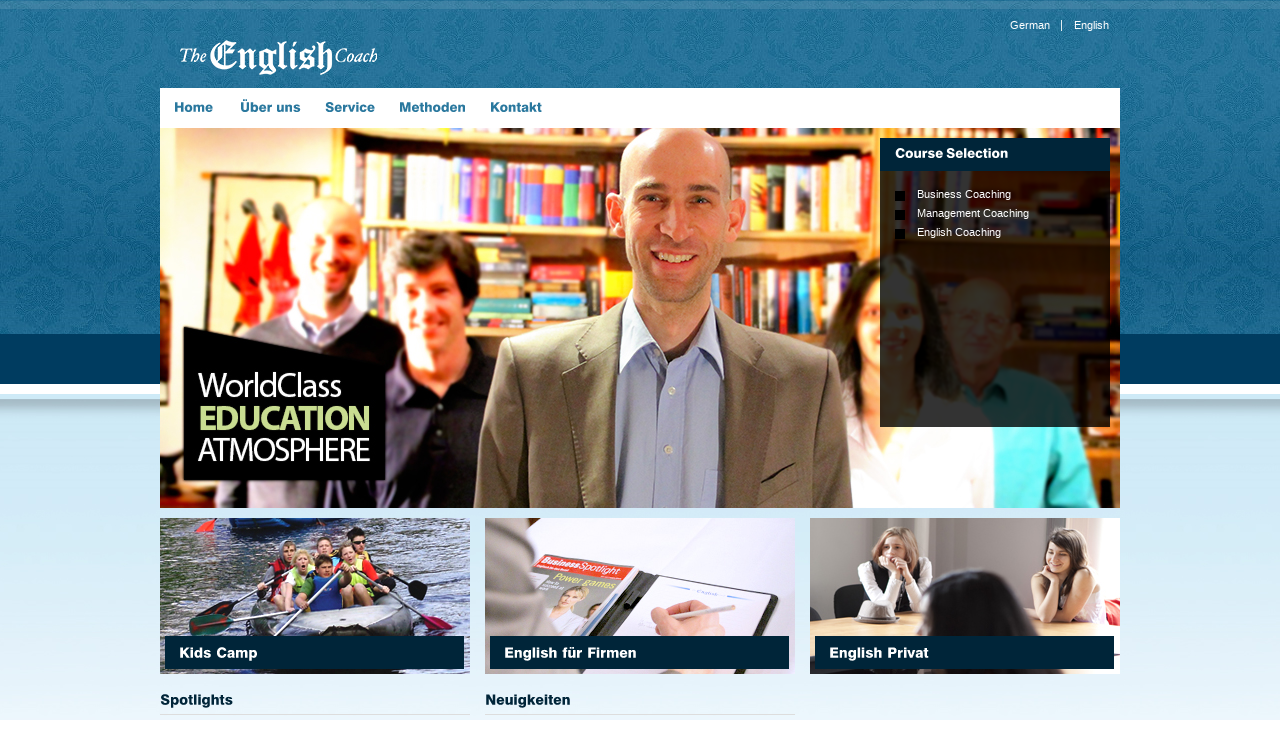

--- FILE ---
content_type: text/html
request_url: http://the-english-coach.com/
body_size: 6981
content:
<!DOCTYPE html PUBLIC "-//W3C//DTD XHTML 1.0 Strict//EN" "http://www.w3.org/TR/xhtml1/DTD/xhtml1-strict.dtd">
<html xmlns="http://www.w3.org/1999/xhtml">
<head>
<meta http-equiv="Content-Type" content="text/html; charset=utf-8" />
<title>Team: The English Coach</title>
<!--CSS -->
<link href="css/style.css" rel="stylesheet" type="text/css" />
<link  href="css/colorbox.css" rel="stylesheet" type="text/css" />
<!--Js -->
<script type="text/javascript" src="js/jquery.js"></script>
<script type="text/javascript" src="js/cufon-yui.js"></script>
<script type="text/javascript" src="js/swiss.js"></script>
<script type="text/javascript" src="js/hoverIntent.js"></script>
<script type="text/javascript" src="js/functions.js"></script>
<script type="text/javascript" src="js/jquery.colorbox.js"></script>
</head>
<body>
<!--wrapper -->
<div id="outer_wrapper">
  <div id="wrapper">
    <!--header -->
    <div id="header"> <a href="index.html"><img src="images/logo.png" alt="" id="logo" /></a>
      <div id="right_header">
        <div id="top_nav">
          <ul>
            <li><a href="index.html"><span>German</span></a></li>
            <li><a href="index_en.html"><span>English</span></a></li>
          </ul>
        </div>
        
      </div>
    </div>
    <!--Menu Area -->
    <div id="nav">
      <ul>
        <li><a href="index.html">Home</a></li>
        <li><a href="aboutus.html">Über uns</a></li>
        <li><a href="#">Service</a>
          <ul>
            <li><a href="course_english.html">English Language</a></li>
            <li><a href="business_english.html">Business English</a></li>
            <li><a href="management_coaching.html">Management Coaching</a></li>
          </ul>
        </li>
        <li><a href="methods.html">Methoden </a></li>
        <li><a href="contactus.html">Kontakt</a></li>
      </ul>
    </div>
    <!--content area -->
    <div id="content">
      <!--banner section -->
      <div id="banner_wrapp">
        <div id="banner"><img src="images/banner.jpg" alt="" /></div>
        <div id="banner_accordion">
          <div class="acord_box">
            <div class="hdaccor">
              <h2>Course Selection</h2>
            </div>
            <div class="slideaccor">
              <ul>
                <li><a href="business_english.html">Business Coaching</a></li>
                <li><a href="management_coaching.html">Management Coaching</a></li>
                <li><a href="course_english.html">English Coaching</a></li>
              </ul>
       </div>
          </div>
         
         
        </div>
      </div>
      <div class="study_programs">
        <ul>
          <li><a href="#"><img src="images/img-md1.jpg" alt="" /></a>
            <div class="programdetail">
              <div class="headingprogram">
                <h2>Kids Camp</h2>
              </div>
              <div class="detailprogram">
                <p>Gehn Sie mit aufs English Adventure Camp in Mölltal. 5 Tage und 5 Nächte alles inkl.! Canyoning, Rafting, Frisbee, Klettern, Orienteering und vieles mehr erwarten euch.</p>
                <div class="readmore"> <a href="kids_camp.html"> Read More</a> </div>
              </div>
            </div>
          </li>
          <li><a href="#"><img src="images/img-md2.jpg" alt="" /></a>
            <div class="programdetail">
              <div class="headingprogram">
                <h2>English für Firmen</h2>
              </div>
              <div class="detailprogram">
                <p>Wir bieten Kurse für Unternehmen.</p>
                <div class="readmore"> <a href="business_english.html"> Read More</a> </div>
              </div>
            </div>
          </li>
          <li><a href="#"><img src="images/img-md3.jpg" alt="" /></a>
            <div class="programdetail">
              <div class="headingprogram">
                <h2>English Privat</h2>
              </div>
              <div class="detailprogram">
                <p>Wir bieten natürlich auch private Kurse an.</p>
                <div class="readmore"> <a href="course_english.html"> Read More</a> </div>
              </div>
            </div>
          </li>
        </ul>
      </div>
      <!--News and spotlight container -->
      <div class="outer_row">
        <div class="col-left">
          <div class="spotlight_slider">
            <h2>Spotlights</h2>
            <div class="box_spotlight"> <img src="images/img-sm1.jpg" alt="" />
              <div class="spot_desc">
                <h3><a href="kids_camp.html">Kids Camp</a></h3>
                <p>Seht euch die Termine für das Kids Camp dieses Jahr an.</p>
              </div>
            </div>
          </div>
          <div class="news_slider">
            <h2>Neuigkeiten</h2>
            <div class="news_box"> <span class="date"> <img src="images/img-ico-calendar.gif" alt="" /> <strong>Jul / Aug</strong> </span>
              <div class="news_desc">
                <h3><a href="kids_camp.html">Kids Camp</a></h3>
                <p>5 Tage und 5 Nächte all inclusive! Canyoning, Rafting, Frisbee, Klettern, Orienteering und vieles mehr erwarten euch. <a href="kids_camp.html">Read More</a></p>
              </div>
            </div>
          </div>
        </div>
        <div class="col-right"></div>
      </div>
      <br class="clear" />
    </div>
  </div>
  <!--footer -->
  <div id="outer_footer">
    <div id="footer">
      <div id="left_footer">
        <ul>
          <li>
            <h2>Menü</h2>
            <ul>
              <li><a href="index.html">Home</a></li>
              <li><a href="aboutus.html">Über uns</a></li>
              <li><a href="index.html">Service</a></li>
              <li><a href="methods.html">Methoden</a></li>
            </ul>
          </li>
          <li>
            <h2>Kurse</h2>
            <ul>
              <li><a href="course_english.html">English Language Coaching</a></li>
              <li><a href="management_coaching.html">Basic Business English Coaching</a></li>
              <li><a href="business_coaching.html">Business English Coaching</a></li>
              <li><a href="#">mehr...</a></li>
            </ul>
          </li>
        </ul>
      </div>
      <div id="right_footer">
        <div class="tweetbox">
          <div class="left_tweet">
            <p><a href="#">English Coach</a></p>
            <p>Willkommen auf unserer Homepage! Sollten Sie Fragen oder Anfragen zu einen unserer Kurse haben, melden Sie sich doch telefonisch oder auch via Email bei uns.</p>
            <em class="shoutright">&nbsp;</em> </div>
        </div>
        <div class="bottom_links">
          <div class="right_links">
            <h3>Call: (+43) 676 6414143</h3>
          </div>
        </div>
      </div>
      <div class="bottom_footer">
        <p>&copy; 2018 The English Coach. All Rights Reserved</p>
        <a href="#" id="topScroll">Back to Top</a> </div>
    </div>
  </div>
  <br class="clear" />
</div>
</body>
</html>


--- FILE ---
content_type: text/css
request_url: http://the-english-coach.com/css/style.css
body_size: 30981
content:
@charset "utf-8";
/* CSS Document */


/*
==============================================
Clearing css
==============================================
*/
* {
	padding:0;
	margin:0;
	outline:none;
}
/*
==============================================
Typography Css
==============================================
*/

body {
	font-family:Arial, Helvetica, sans-serif;
	font-size:11px;
	color:#555;
}
a img, img {
	border:none;
}
a {
	text-decoration:none;
	color:#004267;
}
a:hover {
	text-decoration:underline;
}
input {
	font-family:tahoma, arial, sans-serif;
	font-size:11px;
	color:#999;
}
ul, ol {
	list-style:none;
}
.clear {
	clear:both;
	line-height:0;
	font-size:0;
}
h1 a:hover, h2 a:hover, h3 a:hover, h4 a:hover, h5 a:hover {
	text-decoration:none;
}
h1 {
	font-size:16px;
	color:#003f64;
	line-height:16px;
	padding-bottom:8px;
}
h2 {
	font-size:14px;
	color:#fff;
	line-height:16px;
	padding-bottom:8px;
}
h3 {
	font-size:12px;
	color:#004267;
	line-height:16px;
	padding-bottom:8px;
}
h4 {
	font-size:1px;
	line-height:16px;
	padding-bottom:8px;
}
p {
	line-height:15px;
	padding-bottom:8px;
}
/*
==============================================
WRAPPER AREA
==============================================
*/
#outer_wrapper {
	width:100%;
	background:url(../images/bg-body.jpg) repeat-x top;
}
#outer_wrapper_inner {
	width:100%;
	background:url(../images/bg-body-inner.jpg) repeat-x top;
}
#wrapper {
	width:960px;
	margin:0 auto;
}
/*
==============================================
header section
==============================================
*/

#header {
	width:960px;
	float:left;
	padding-top:15px;
	padding-bottom:10px;
}
#header img#logo {
	float:left;
	margin-left:18px;
	margin-top:18px;
}
#right_header {
	float:right;
	width:650px;
}
#top_nav {
	width:650px;
	padding-bottom:34px;
	float:left;
}
#top_nav ul {
	float:right;
}
#top_nav li {
	float:left;
	background:url(../images/sep-header.png) no-repeat left center;
	padding:0 6px 0 8px;
}
#top_nav li:first-child {
	background:none;
}
#top_nav li a {
	display:block;
	float:left;
	line-height:21px;
	font-family:tahoma, arial, sans-serif;
	color:#fff;
	padding-left:5px;
	text-decoration:none;
}
#top_nav li a:hover, #top_nav li a.active {
	background:url(../images/bg-topnav-left.png) no-repeat left top;
	color:#fff;
}
#top_nav li a:hover span, #top_nav li a.active span {
	background:url(../images/bg-topnav-right.png) no-repeat right top;
}
#top_nav li a span {
	display:block;
	float:left;
	padding-right:5px;
}
#search_header {
	float:left;
	width:650px;
}
#search_header ul {
	float:right;
}
#search_header li {
	float:left;
}
#search_header li input {
	float:left;
	border:1px solid #d5d5d5;
	width:185px;
	height:15px;
	color:#5f5f5f;
	font-family:tahoma, arial, sans-serif;
	font-size:11px;
	padding:4px 10px;
}
#search_header li a {
	display:block;
	float:left;
	color:#fff;
	font-family:tahoma, arial, sans-serif;
	font-weight:bold;
	line-height:25px;
	padding-left:28px;
	padding-right:15px;
	background:url(../images/bg-btn-search.png) no-repeat 12px 7px #004a72;
}
#search_header li a:hover {
	text-decoration:none;
	background:url(../images/bg-btn-search.png) no-repeat 12px 7px #000;
}
/*
==============================================
navigation section
==============================================
*/

#nav {
	width:960px;
	float:left;
	height:40px;
	position:relative;
	z-index:100;
	background:#fff;
}
#nav ul li {
	float:left;
	position:relative;
}
#nav ul li:first-child a {
	padding:0 15px 0 14px;
}
#nav ul li a {
	display:block;
	line-height:40px;
	font-size:13px;
	color:#2a789e;
	font-weight:bold;
	padding:0 12px;
}
#nav ul li a:hover, #nav ul li a.active {
	text-decoration:none;
	background:url(../images/bg-nav-hover.gif) repeat-x top;
	color:#fff;
}
#nav ul li:hover > a {
	text-decoration:none;
	background:url(../images/bg-nav-hover.gif) repeat-x top;
	color:#fff;
}
#nav li ul {
	margin:0;
	padding:6px 5px;
	width:164px;
	background:#003c60;
	position:absolute;
	left:-99999px;
	top:40px;
}
#nav li ul li {
	width:164px;
	padding:0;
	height:25px;
}
#nav li:hover ul {
	left:0;
}
#nav li ul li:first-child a {
	padding:0 0 0 10px;
}
#nav li ul li a {
	padding:0;
	padding-left:10px;
	margin:0;
	width:154px;
	height:auto;
	line-height:25px;
	color:#fff;
}
#nav li ul li a:hover, #nav li ul li:hover > a {
	background:url(../images/hover-list.png) no-repeat left top;
	color:#003c60;
}
#nav li ul li ul {
	width:150px;
	background:#f8f8f8;
	left:170px;
	top:0;
	display:none;
}
#nav li ul li ul li {
	padding:0;
	margin:0;
}
#nav li ul li:hover ul {
	display:block;
	left:154px;
}
#nav li ul li ul li a {
	width:140px;
	color:#003c60;
}
#nav li ul li ul li a:hover, #nav li ul ul li:hover > a {
	color:#fff;
	background:url(../images/bg-hover-list2.png) no-repeat left top;
}
/*
==============================================
content section
==============================================
*/
#content {
	width:960px;
	float:left;
}
/*
==============================================
banner section
==============================================
*/

#banner_wrapp {
	width:960px;
	float:left;
	height:380px;
	overflow:hidden;
	position:relative;
	margin-bottom:10px;
}
#banner {
	float:left;
	width:960px;
	position:relative;
	height:380px;
	z-index:5;
}
#banner_accordion {
	position:absolute;
	right:10px;
	top:10px;
	z-index:10;
	width:230px;
}
.acord_box {
	width:230px;
	float:left;
	margin-bottom:2px;
	background:url(../images/bg-tran-1.png);
	overflow:hidden;
}
.hdaccor {
	width:215px;
	float:left;
	height:25px;
	background:#002539;
	text-align:left;
	padding-top:8px;
	cursor:pointer;
	padding-left:15px;
}
.hdaccor h2 {
	padding-bottom:0;
	font-size:13px;
	word-spacing:-1px;
}
.slideaccor {
	width:210px;
	float:left;
	padding-top:8px;
	padding:14px 11px 0 9px;
	height:242px;
}
.slideaccor h5 {
	font-size:24px;
	font-family:Arial, Helvetica, sans-serif;
	color:#fff;
	font-weight:normal;
	line-height:20px;
	letter-spacing:-1px;
	padding-bottom:14px;
}
.slideaccor ul li {
	float:left;
	width:210px;
}
.slideaccor ul {
	float:left;
	width:210px;
	margin-bottom:8px;
}
.slideaccor ul li a {
	display:block;
	float:left;
	line-height:19px;
	font-size:11px;
	color:#fff;
	text-decoration:none;
	padding-left:28px;
	width:182px;
	background:url(../images/sep-acord.gif) no-repeat 6px 6px;
}
.slideaccor ul li a:hover, .slideaccor ul li a.active {
	background:url(../images/sep-acord.gif) no-repeat 6px 6px #07405d;
}
.slideaccor h6 {
	font-size:11px;
	color:#fff;
	line-height:21px;
	margin-bottom:14px;
	background:url(../images/bg-tran-1.png);
	padding-left:10px;
	float:left;
	width:200px;
}
.slideaccor a.btn_banner1 {
	display:block;
	width:201px;
	height:32px;
	float:left;
	background:url(../images/btn-slide1.png) no-repeat left top;
	text-align:center;
	line-height:30px;
	font-size:13px;
	color:#000;
	text-decoration:none;
	margin-left:6px;
	margin-bottom:5px;
}
.slideaccor a.btn_banner2 {
	display:block;
	width:201px;
	height:32px;
	float:left;
	background:url(../images/btn-slide2.png) no-repeat left top;
	text-align:center;
	line-height:30px;
	font-size:13px;
	color:#fff;
	text-decoration:none;
	margin-left:6px;
	margin-bottom:5px;
	font-weight:bold;
}
/*
==============================================
Banner inner Page
==============================================
*/
#banner_wrapp_inner {
	width:960px;
	float:left;
	height:250px;
	margin-bottom:15px;
	overflow:hidden;
	position:relative;
}
#banner_inner {
	width:960px;
	height:250px;
	position:relative;
	overflow:hidden;
	z-index:10;
}
#heading_banner {
	position:absolute;
	left:14px;
	display:block;
	bottom:18px;
	background:url(../images/bg-heading-banner.png) no-repeat left top;
	width:171px;
	height:123px;
	text-align:center;
	font-size:60px;
	font-weight:bold;
	text-indent:-99999px;
	text-align:center;
	z-index:100;
	float:left;
}
#hd_news {
	position:absolute;
	left:14px;
	display:block;
	bottom:15px;
	background:url(../images/hd-news.png) no-repeat left top;
	width:304px;
	height:103px;
	text-align:center;
	font-size:60px;
	font-weight:bold;
	text-indent:-99999px;
	text-align:center;
	z-index:100;
	float:left;
}
#hd_gallery {
	position:absolute;
	left:14px;
	display:block;
	bottom:15px;
	background:url(../images/hd-gallery.png) no-repeat left top;
	width:334px;
	height:103px;
	text-align:center;
	font-size:60px;
	font-weight:bold;
	text-indent:-99999px;
	text-align:center;
	z-index:100;
	float:left;
}
#hd_contact {
	position:absolute;
	left:14px;
	display:block;
	bottom:15px;
	background:url(../images/hd-contactus.png) no-repeat left top;
	width:264px;
	height:93px;
	text-align:center;
	font-size:60px;
	font-weight:bold;
	text-indent:-99999px;
	text-align:center;
	z-index:100;
	float:left;
}
#hd_course {
	position:absolute;
	left:14px;
	display:block;
	bottom:18px;
	background:url(../images/hd-courses.png) no-repeat left top;
	width:171px;
	height:123px;
	text-align:center;
	font-size:60px;
	font-weight:bold;
	text-indent:-99999px;
	text-align:center;
	z-index:100;
	float:left;
}
/*
==============================================
Study Programs
==============================================
*/
.study_programs {
	width:960px;
	float:left;
	margin-bottom:18px;
}
.study_programs li {
	float:left;
	margin-left:15px;
	position:relative;
	height:156px;
	overflow:hidden;
}
.study_programs li:first-child {
	margin:0;
}
.study_programs li .programdetail {
	position:absolute;
	left:5px;
	width:299px;
	bottom:5px;
}
.study_programs li .programdetail .headingprogram {
	width:285px;
	padding-left:14px;
	height:25px;
	background:#002539;
	text-align:left;
	padding-top:8px;
	cursor:pointer;
}
.study_programs li .programdetail .headingprogram h2 {
	padding-bottom:0;
	line-height:18px;
}
.study_programs li .detailprogram {
	float:left;
	width:279px;
	padding:6px 10px;
	background:url(../images/bg-tran-1.png);
}
.study_programs li .detailprogram p {
	color:#fff;
	font-family:tahoma, arial, sans-serif;
	line-height:17px;
	padding:0;
	padding-bottom:6px;
}
.study_programs li .detailprogram .readmore {
	float:left;
	width:279px;
	border-top:1px solid #454542;
	padding-top:6px;
}
.study_programs li .detailprogram .readmore a {
	display:block;
	float:right;
	color:#fff;
	font-family:tahoma, arial, sans-serif;
	padding-left:10px;
	background:url(../images/sep-program.png) no-repeat left 4px;
	line-height:15px;
}
.outer_row {
	width:960px;
	float:left;
	margin-bottom:10px;
}
.col-left {
	float:left;
	width:635px;
}
.col-left h2 {
	color:#002539;
	padding-bottom:6px;
	margin-bottom:10px;
	border-bottom:1px solid #ddd;
}
.col-left h3 {
	padding-bottom:3px;
}
.col-left p {
	font-family:tahoma, arial, sans-serif;
	line-height:15px;
	padding-bottom:0;
}
.col-left p a {
	text-decoration:underline;
}
.col-left p a:hover {
	color:#999;
}
.spotlight_slider {
	float:left;
	width:310px;
}
.box_spotlight {
	float:left;
	width:310px;
	padding-bottom:14px;
	margin-bottom:14px;
	border-bottom:1px dotted #b8b8b8;
}
.box_spotlight img {
	float:left;
}
.box_spotlight .spot_desc {
	float:right;
	width:230px;
}
.news_slider {
	float:right;
	width:310px;
}
.news_box {
	width:310px;
	float:left;
	margin-bottom:16px;
}
.news_box span.date {
	display:block;
	float:left;
	background:#fff;
	text-align:center;
	width:48px;
	height:45px;
	padding-top:3px;
	border:1px solid #f1f1f1;
}
.news_box span.date img {
	display:block;
	margin:0 auto;
}
.news_box span.date strong {
	width:48px;
	float:left;
	color:#5f6060;
	line-height:14px;
	padding-top:2px;
}
.news_box .news_desc {
	width:252px;
	float:right;
}
.col-right {
	float:right;
	width:310px;
}
.newsletter {
	float:left;
	width:288px;
	height:47px;
	background:url(../images/bg-newsletter.jpg) no-repeat left top;
	border:1px solid #dddddd;
	padding:10px;
	margin-bottom:9px;
}
.newsletter input {
	float:left;
	background:#fff;
	width:124px;
	height:15px;
	border:none;
	font-family:tahoma, arial, sans-serif;
	font-size:11px;
	padding:4px 10px;
	color:#999;
}
.newsletter a {
	display:block;
	float:left;
	width:59px;
	line-height:23px;
	color:#fff;
	font-weight:bold;
	font-family:tahoma, arial, sans-serif;
	text-align:center;
	background:#004a72;
}
/*Course search*/

.coursesearch {
	width:308px;
	float:left;
	border:1px solid #ddd;
}
.coursesearch h2 {
	background:#002539;
	line-height:33px;
	padding:0;
	padding-left:15px;
}
.coursesearch ul {
	float:left;
	width:288px;
	padding:8px 10px;
	padding-bottom:0;
}
.coursesearch ul li {
	float:left;
	width:288px;
	padding-bottom:11px;
}
.coursesearch ul li label {
	display:block;
	float:left;
	width:100%;
	font-size:12px;
	color:#004a72;
	font-weight:bold;
	line-height:17px;
	padding-bottom:3px;
}
.coursesearch ul li input.txt1 {
	float:left;
	width:266px;
	height:15px;
	padding:3px 10px;
	font-family:tahoma, arial, sans-serif;
	color:#999;
	font-size:11px;
	border:1px solid #d5d5d5;
}
.coursesearch ul li span {
	display:block;
	float:left;
}
.coursesearch ul li span.left {
	width:152px;
}
.coursesearch ul li span.right {
	width:130px;
	float:right;
}
.coursesearch ul li select {
	border:1px solid #ddd;
	float:left;
	padding:5px;
	height:27px;
	font-family:tahoma, arial, sans-serif;
	color:#999;
	font-size:11px;
}
.coursesearch ul li span.left select {
	width:150px;
}
.coursesearch ul li span.right select {
	width:130px;
}
.coursesearch ul li span.groupradio label {
	width:auto;
	font-size:11px;
	color:#333;
	padding:5px 10px 0 0;
	line-height:16px;
}
.coursesearch ul li span.groupradio label input {
	float:left;
	width:14px;
	height:14px;
	line-height:0;
	font-size:0;
	margin-right:6px;
	margin-top:1px;
}
.coursesearch ul li a.btn_search {
	display:block;
	float:left;
	background:url(../images/bg-btn-left.png) no-repeat left top;
	height:25px;
	line-height:25px;
	padding-left:23px;
	font-weight:bold;
	color:#fff;
	font-size:13px;
}
.coursesearch ul li a.btn_search span {
	padding-right:20px;
	cursor:pointer;
	background:url(../images/bg-btn-right.png) no-repeat right top;
}
/*
==============================================
left content section
==============================================
*/
#left_content {
	width:721px;
	float:left;
	padding-top:5px;
}
#course_content {
	width:721px;
	float:left;
}
#left_content h1 {
	padding-bottom:12px;
}
.news_heading {
	float:left;
	width:721px;
}
.news_heading h1 {
	float:left;
	width:220px;
}
.news_heading p {
	float:right;
	line-height:18px;
	padding-bottom:0;
}
.blog_box {
	width:721px;
	float:left;
	background:#fff;
	margin-bottom:12px;
}
.blog_heading {
	width:710px;
	float:left;
	border:1px solid #00659b;
	background:#004a72;
	padding-left:9px;
	padding-top:6px;
	padding-bottom:6px;
}
.blog_heading h2 {
	color:#fff;
	line-height:16px;
	padding:0;
}
.blog_heading h2 a {
	color:#fff;
}
.blog_date {
	width:710px;
	float:left;
	border:1px solid #ccc;
	border-top:0;
	border-bottom:0;
	background:#f0f0f0;
	padding-left:9px;
	padding-top:5px;
	padding-bottom:5px;
}
.blog_date p {
	float:left;
	width:480px;
	padding-bottom:0;
	line-height:20px;
}
.social_panel {
	float:right;
	width:220px;
}
.social_panel img {
	float:left;
	margin-right:6px;
	margin-left:7px;
}
.blog_content, .blog_detail, .news_content {
	width:701px;
	border:1px solid #ccc;
	padding:9px;
	float:left;
	padding-bottom:0;
}
.news_content {
	padding:9px 13px;
	padding-left:9px;
	width:697px;
	padding-bottom:0;
}
.blog_detail {
	padding-right:12px;
	width:698px;
}
.blog_detail img.align_left {
	float:left;
	margin-right:12px;
	margin-bottom:12px;
}
.news_content img.align_left {
	float:left;
	margin-right:12px;
	margin-bottom:12px;
}
.blog_content img.align_left {
	display:block;
	margin-bottom:8px;
}
.blog_content p {
	text-align:justify;
	word-spacing:1px;
	padding-right:4px;
	padding-bottom:15px;
}
.blog_detail p {
	text-align:justify;
	padding-bottom:15px;
	line-height:16px;
}
.news_content p {
	text-align:justify;
	line-height:16px;
	word-spacing:1px;
}
.pager {
	float:left;
	width:705px;
	border:1px solid #ccc;
	background:#f0f0f0;
	padding:4px 10px;
	padding-right:4px;
	margin-bottom:12px;
}
.pager ul {
	float:left;
}
.pager ul li {
	float:left;
	color:#004a72;
	font-size:12px;
	line-height:21px;
	font-weight:bold;
}
.pager ul li:first-child {
	padding-right:10px;
}
.pager ul li a {
	display:block;
	float:left;
	padding:0 7px;
}
.pager ul li a.active, .pager ul li a:hover {
	line-height:19px;
	border:1px solid #ccc;
	background:#fff;
	padding:0 6px;
	text-decoration:none;
}
.pager_arrow {
	float:right;
	width:55px;
}
.pager_arrow a {
	display:block;
	float:left;
	text-indent:-9999px;
	border:1px solid #ccc;
	height:19px;
	background:url(../images/img-pager-left.png) no-repeat center center #fff;
	width:19px;
	margin-left:4px;
}
.pager_arrow a.pagerright {
	background:url(../images/img-pager-right.png) no-repeat center center #fff;
}
#comments {
	float:left;
	width:721px;
}
.comment_heading {
	float:left;
	width:721px;
	padding-bottom:10px;
	margin-bottom:10px;
	border-bottom:1px solid #ccc;
}
.comment_heading h2 {
	float:left;
	color:#003f64;
	width:500px;
	line-height:25px;
	font-size:16px;
	padding-bottom:0;
}
.comment_heading h2 a {
	text-decoration:underline;
}
.comment_heading a.btn_replay {
	display:block;
	float:right;
	padding-left:23px;
	line-height:25px;
	background:url(../images/bg-btn-left.png) no-repeat left top;
	color:#fff;
	font-size:12px;
	font-weight:bold;
}
.comment_heading a.btn_replay span {
	display:block;
	float:left;
	padding-right:23px;
	background:url(../images/bg-btn-right.png) no-repeat right top;
}
.comment_main {
	float:left;
	width:721px;
}
.comment_box {
	float:left;
	width:721px;
	margin-bottom:10px;
}
.comment_box2 {
	float:left;
	width:691px;
	margin-bottom:10px;
	padding-left:30px;
}
.comment_box3 {
	float:left;
	width:631px;
	margin-bottom:10px;
	padding-left:90px;
}
.comment_main span.imguser {
	display:block;
	float:left;
	width:48px;
	border:1px solid #ccc;
}
.comment_main span.imguser img {
	float:left;
}
.comment_main .comment_description {
	float:right;
	width:638px;
	border:1px solid #ccc;
	padding:10px;
	padding-bottom:0;
}
.comment_main .comment_box2 .comment_description {
	width:608px;
	background:#f8fdff;
}
.comment_main .comment_box3 .comment_description {
	width:548px;
	background:#eef4f6;
}
.comment_main .comment_description p {
	text-align:justify;
}
.comment_main .comment_description .userinfo {
	padding-bottom:7px;
}
.comment_main .comment_description .userinfo h3 {
	float:left;
	padding-right:5px;
	line-height:16px;
	padding-bottom:0;
}
.comment_main .comment_description .userinfo span {
	padding-bottom:0;
	line-height:17px;
}
/*News*/

.newsarch {
	float:left;
	width:721px;
	margin-bottom:10px;
}
.newsarch li {
	float:left;
	padding-left:5px;
}
.newsarch li:first-child {
	padding-left:0;
}
.newsarch li a {
	display:block;
	float:left;
	border:1px solid #ccc;
	background:#fff;
	line-height:28px;
	font-weight:bold;
	color:#002539;
	font-size:12px;
	padding:0 12px 0 13px;
}
.newsarch li a:hover, .newsarch li a.active {
	color:#fff;
	background:#004a72;
	text-decoration:none;
}
/*Course*/

.course_intro {
	float:left;
	width:721px;
}
#left_content .course_intro h1 {
	padding-bottom:8px;
}
.course_intro p {
	color:#333;
	line-height:16px;
	text-align:justify;
	padding-bottom:15px;
}
.select_category {
	float:left;
	width:721px;
	margin-bottom:12px;
}
.select_category select {
	float:left;
	height:22px;
	padding:2px;
	border:1px solid #ccc;
	width:120px;
	font-size:11px;
	color:#747474;
	font-family:tahoma, arial, sans-serif;
}
.select_category p {
	float:left;
	padding-bottom:0;
	line-height:20px;
	color:#333;
	padding-left:12px;
}
/*Accordion*/
.course_accordion {
	width:721px;
	float:left;
	margin-bottom:12px;
}
.course_box {
	width:721px;
	float:left;
}
.accor_heading {
	width:721px;
}
.accor_heading h5:hover {
	background: url(../images/bg-accor2.png) no-repeat 8px 7px #004a72;
	color:#fff;
}
.accor_heading h5 {
	width:679px;
	float:left;
	background: url(../images/bg-accor1.png) no-repeat 8px 7px #eee;
	border:1px solid #cecece;
	padding:5px 10px;
	padding-left:30px;
	cursor:pointer;
	color:#000;
	font-size:14px;
	font-weight:bold;
	line-height:16px;
}
.downToggle h5 {
	background: url(../images/bg-accor3.png) no-repeat 8px 7px #004a72;
	color:#fff;
}
.accor_content {
	float:left;
	width:721px;
	padding-top:5px;
	padding-bottom:5px;
}
.accor_content li {
	float:left;
	width:721px;
	border-bottom:1px solid #e1f2fa;
	background:#f8f8f8;
	font-size:12px;
}
.accor_content li.hd {
	background:#006fab;
	color:#fff;
	font-weight:bold;
	font-size:11px;
}
.accor_content li.hd span.box1, .accor_content li.hd span.box3 {
	background:#005d8f;
}
.accor_content li span {
	display:block;
	float:left;
	text-align:center;
	line-height:30px;
}
.accor_content li span.box1 {
	width:83px;
	background:#fff;
}
.accor_content li span.box2 {
	width:351px;
	padding-left:16px;
	text-align:left;
}
.accor_content li span.box3 {
	width:154px;
	background:#fff;
}
.accor_content li span.box4 {
	width:117px;
}
.accor_content .note {
	width:691px;
	float:left;
	margin-top:12px;
	background:#f4ffd0;
	padding:8px 15px;
}
.accor_content .note p {
	padding-bottom:0;
	line-height:18px;
	font-family:tahoma, arial, sans-serif;
	color:#000;
}
.accor_content .note p strong {
	color:#ff0000;
}
/*
==============================================
right content section
==============================================
*/
#right_content {
	width:230px;
	float:right;
}
.banner_applynow {
	width:230px;
	float:left;
	margin-bottom:12px;
	position:relative;
}
.banner_applynow a, .banner_applynow img {
	display:block;
	float:left;
}
.banner_applynow span {
	display:block;
	float:left;
	position:absolute;
	right:5px;
	bottom:5px;
	background:url(../images/hd-applyow.png) no-repeat left top;
	width:113px;
	height:32px;
	text-indent:-9999px;
}
.category_box {
	width:230px;
	float:left;
	border:1px solid #ccc;
	margin-bottom:10px;
	background:#f6fcff;
}
.heading_box {
	float:left;
	width:210px;
	background:#002539;
	padding:6px 10px;
}
.heading_box h2 {
	padding:0;
}
.content_box_search {
	width:208px;
	float:left;
	padding:12px 10px 8px 10px;
}
.content_box_search select {
	float:left;
	height:22px;
	padding:2px;
	border:1px solid #ccc;
	width:208px;
	font-size:11px;
	color:#747474;
	margin-bottom:12px;
	font-family:tahoma, arial, sans-serif;
	clear:both;
}
.content_box_search h3 {
	padding-bottom:5px;
}
.content_box_search input {
	float:left;
	width:184px;
	border:1px solid #d5d5d5;
	height:15px;
	padding:3px 10px;
	margin-bottom:12px;
}
.content_box_search a.btn_search_cate {
	display:block;
	float:left;
	padding-left:23px;
	line-height:25px;
	background:url(../images/bg-btn-left.png) no-repeat left top;
	color:#fff;
	font-size:12px;
	font-weight:bold;
}
.content_box_search a.btn_search_cate span {
	display:block;
	float:left;
	padding-right:23px;
	background:url(../images/bg-btn-right.png) no-repeat right top;
}
.content_box {
	float:left;
	width:221px;
	padding:4px 3px 4px 4px;
}
.content_box_rss {
	float:left;
	width:213px;
	padding:10px 3px 8px 12px;
}
.content_box_rss h5 {
	line-height:15px;
	padding-bottom:6px;
	font-size:11px;
	color:#999;
	font-family:tahoma, arial, sans-serif;
	font-weight:normal;
	background:url(../images/ico-rss.png) no-repeat left top;
	padding-left:22px;
}
.content_box_rss li {
	float:left;
	width:200px;
	padding-left:13px;
	background:url(../images/sep-list-right.gif) no-repeat 2px 6px;
	line-height:18px;
	padding-bottom:2px;
}
.content_box li {
	float:left;
	width:221px;
}
.content_box li a {
	display:block;
	float:left;
	font-weight:bold;
	line-height:25px;
	background:url(../images/sep-list-right.gif) no-repeat 9px 8px;
	padding-left:21px;
	color:#333;
}
.content_box li a:hover, .content_box li a.active {
	background:url(../images/bg-hover-list.png) no-repeat left top;
	line-height:25px;
	color:#fff;
	width:200px;
	text-decoration:none;
}
/*
==============================================
footer section
==============================================
*/

#outer_footer {
	width:100%;
	height:182px;
	background:url(../images/bg-footer.png) repeat-x left top #00456c;
	float:left;
}
#footer {
	width:960px;
	margin:0 auto;
}
#left_footer {
	float:left;
	width:540px;
	background:url(../images/bg-border-left.png) repeat-y right top;
	height:121px;
	padding-right:2px;
	padding-top:15px;
}
#left_footer li {
	float:left;
	width:180px;
}
#left_footer li h2 {
	padding-bottom:8px;
	margin-bottom:8px;
	border-bottom:1px dashed #376a87;
}
#left_footer li a {
	display:block;
	float:left;
	color:#fff;
	font-family:tahoma, arial, sans-serif;
	color:#feffff;
	padding-left:8px;
	background:url(../images/sep-program.png) no-repeat left 4px;
	line-height:15px;
}
#left_footer li ul li {
	padding-bottom:4px;
}
#right_footer {
	width:416px;
	padding-right:2px;
	float:right;
	background:url(../images/bg-border-left.png) repeat-y right top;
	height:136px;
}
.tweetbox {
	width:408px;
	float:left;
	padding-left:8px;
	height:76px;
	padding-top:8px;
}
.left_tweet {
	float:left;
	width:294px;
	background:#285d7d;
	padding: 9px 10px;
	padding-bottom:4px;
	color:#fff;
	font-family:tahoma, arial, sans-serif;
	position:relative;
}
.left_tweet em.shoutright {
	display:block;
	float:right;
	position:absolute;
	border-bottom: 10px solid #3d7ea4;
	border-left: 12px solid #285d7d;
	border-top: 10px solid #3d7ea4;
	right:-12px;
	width:0;
	height:0;
	top:50%;
	margin-top:-10px;
}
.left_tweet p {
	line-height:16px;
	padding-bottom:4px;
}
.left_tweet p a {
	color:#00b4ff;
}
.right_tweet {
	float:right;
	width:92px;
	text-align:center;
}
.right_tweet h3 {
	font-size:12px;
	color:#fff;
	padding-bottom:0;
	word-spacing:-1px;
}
.bottom_links {
	width:416px;
	float:left;
	background:url(../images/bg-border.png) repeat-x top;
	padding-top:2px;
	height:50px;
}
.left_links {
	float:left;
	width:203px;
	padding-right:2px;
	background:url(../images/bg-border-left.png) repeat-y right top;
	height:37px;
	padding-top:13px;
}
.left_links li {
	float:left;
	padding-left:6px;
}
.left_links li h3 {
	color:#fff;
	padding-top:4px;
	padding-right:4px;
}
.right_links {
	text-align:center;
	width:210px;
	float:left;
	color:#fff;
	font-weight:bold;
	padding-top:15px;
}
.right_links h3 {
	font-size:16px;
	color:#fff;
	line-height:18px;
}
.bottom_footer {
	width:960px;
	float:left;
	padding-top:12px;
}
.bottom_footer p {
	float:left;
	width:850px;
	color:#fff;
}
.bottom_footer a#topScroll {
	color:#fff;
	display:block;
	float:right;
	padding-right:27px;
	background:url(../images/btn-top.png) no-repeat right top;
	line-height:19px;
}
/*Contact us*/

#contact_us {
	float:left;
	width:938px;
	border:1px solid #ccc;
	background:url(../images/bg-trans1.png);
	padding:14px 10px;
	padding-bottom:0px;
	margin-bottom:20px;
}
.addressbox {
	width:906px;
	float:left;
	border:1px solid #ccc;
	background:url(../images/bg-trans1.png);
	padding:15px 10px 10px 20px;
	margin-bottom:10px;
}
.quickinquiry {
	width:938px;
	float:left;
}
.addressbox h2, .inquiry_form h2, .inquiry_note h2 {
	color:#003f64;
	line-height:16px;
	padding-bottom:14px;
}
.postal_address {
	float:left;
	width:300px;
}
.visitaddres {
	float:left;
	width:275px;
}
.postal_address ul li {
	float:left;
	width:100%;
	padding-bottom:10px;
	font-family:tahoma, arial, sans-serif;
	color:#222427;
}
.postal_address li span {
	display:block;
	float:left;
	width:17px;
	text-align:center;
	margin-top:6px;
}
.postal_address li .desc {
	float:left;
	width:210px;
	padding-left:12px;
}
.postal_address li p {
	line-height:18px;
	padding-bottom:0;
}
.postal_address li p strong {
	color:#08387f;
	line-height:22px;
}
.map_address {
	float:right;
	width:328px;
}
.map_address img {
	border:1px solid #ccc;
	float:left;
}
.inquiry_form {
	float:left;
	width:554px;
	border:1px solid #ccc;
	padding:20px;
	padding-bottom:14px;
	margin-bottom:12px;
}
.inquiry_form li {
	float:left;
	width:554px;
	line-height:25px;
	color:#575757;
}
.inquiry_form li div.left {
	float:left;
	width:268px;
	line-height:16px;
}
.inquiry_form li div.left input {
	width:246px;
	height:15px;
	background:#fff;
	border:1px solid #ccc;
	padding:3px 10px;
	margin-bottom:11px;
}
.inquiry_form li div.right {
	width:268px;
	float:right;
	line-height:16px;
}
.inquiry_form li div.right textarea {
	width:246px;
	height:82px;
	background:#fff;
	border:1px solid #ccc;
	padding:3px 10px;
	margin-bottom:10px;
	font-family:tahoma, arial, sans-serif;
	font-size:11px;
	overflow:auto;
	color:#999;
}
.inquiry_form li input.btn_submit {
	float:left;
	width:83px;
	height:25px;
	font-family:Arial, Helvetica, sans-serif;
	font-size:12px;
	color:#fff;
	border:none;
	cursor:pointer;
	background:#004a72;
	margin-right:8px;
}
.inquiry_form li a {
	color:#575757;
}
.inquiry_note {
	float:right;
	width:314px;
	padding-top:6px;
}
.inquiry_note p {
	line-height:17px;
	padding-bottom:14px;
}
.inquiry_note li {
	line-height:18px;
	color:#333;
}
/*Gallery*/

#gallery {
	float:left;
	width:938px;
	border:1px solid #ccc;
	background:url(../images/bg-trans1.png);
	padding:14px 10px;
	padding-bottom:0px;
	margin-bottom:20px;
}
.heading_gallery {
	float:left;
	width:938px;
	padding-bottom:12px;
}
.heading_gallery h1 {
	float:left;
	width:700px;
	padding-bottom:0;
	padding-top:5px;
}
.heading_gallery ul {
	float:right;
}
.heading_gallery ul li {
	float:left;
	padding-left:10px;
}
.heading_gallery li a {
	display:block;
	float:left;
	line-height:25px;
	padding:0 12px;
	background:#004a72;
	border:2px solid #0074b3;
	color:#fff;
	font-weight:bold;
	font-size:14px;
}
.gallery_category {
	float:left;
	width:916px;
	background:#004a72;
	border:1px solid #0074b3;
	padding:3px 10px;
	margin-bottom:10px;
}
.gallery_category h2 {
	float:left;
	padding-bottom:0;
	padding-top:3px;
}
.select_gallery {
	float:right;
}
.select_gallery label {
	font-size:14px;
	font-weight:bold;
	color:#fff;
	line-height:20px;
	padding-right:8px;
	display:block;
	float:left;
}
.select_gallery select {
	float:left;
	height:22px;
	padding:2px;
	border:1px solid #ccc;
	width:160px;
	font-size:11px;
	color:#747474;
	font-family:tahoma, arial, sans-serif;
}
#content_gallery {
	float:left;
	width:936px;
	position:relative;
	overflow:hidden;
}
#content_gallery li {
	float:left;
	width:215px;
	height:140px;
	overflow:hidden;
	border:5px solid #ddd;
	margin-left:4px;
	margin-right:5px;
	margin-bottom:10px;
}
#content_gallery li a {
	display:block;
	float:left;
	position:relative;
	width:215px;
	height:140px;
	text-decoration:none;
}
#content_gallery li a span {
	display:none;
	float:left;
	width:195px;
	background:url(../images/bg-tran-1.png);
	color:#fff;
	font-size:11px;
	left:0;
	bottom:0;
	padding:5px 10px;
	z-index:10;
	height:20px;
	position:absolute;
}
#content_gallery li:hover {
	border:5px solid #006297;
}
#content_gallery li:hover span {
	display:block;
}
#content_gallery li img {
	float:left;
	position:relative;
	z-index:1;
}
#content_gallery li span {
}
.student_box img {
	float:left;
	margin-bottom:12px;
}
.student_box p {
	color:#fff;
	line-height:17px;
	padding-bottom:0;
}


--- FILE ---
content_type: text/css
request_url: http://the-english-coach.com/css/colorbox.css
body_size: 2358
content:
/*
ColorBox Core Style:
The following CSS is consistent between example themes and should not be altered.
*/
#colorbox, #cboxOverlay, #cboxWrapper {
	position:absolute;
	top:0;
	left:0;
	z-index:9999;
	overflow:hidden;
}
#cboxOverlay {
	position:fixed;
	width:100%;
	height:100%;
}
#cboxMiddleLeft, #cboxBottomLeft {
	clear:left;
}
#cboxContent {
	position:relative;
}
#cboxLoadedContent {
	overflow:auto;
}
#cboxTitle {
	margin:0;
}
#cboxLoadingOverlay, #cboxLoadingGraphic {
	position:absolute;
	top:0;
	left:0;
	width:100%;
}
#cboxPrevious, #cboxNext, #cboxClose, #cboxSlideshow {
	cursor:pointer;
}
.cboxPhoto {
	float:left;
	margin:auto;
	border:0;
	display:block;
}
.cboxIframe {
	width:100%;
	height:100%;
	display:block;
	border:0;
}
/* 
User Style:
Change the following styles to modify the appearance of ColorBox.  They are
ordered & tabbed in a way that represents the nesting of the generated HTML.
*/
#cboxOverlay {
	background:#000;
}
#colorbox {
}
#cboxContent {
	margin-top:32px;
	overflow:visible;
}
#cboxError {
	padding:50px;
	border:1px solid #282828;
}
#cboxLoadedContent {
	background:#282828;
	padding:5px;
}
#cboxLoadingGraphic {
	background:url(../images/loading.gif) no-repeat center center;
}
#cboxLoadingOverlay {
	background:#000;
}
#cboxTitle {
	position:absolute;
	top:-22px;
	left:0;
	color:#000;
}
#cboxCurrent {
	position:absolute;
	top:-22px;
	right:205px;
	text-indent:-9999px;
}
#cboxSlideshow, #cboxPrevious, #cboxNext, #cboxClose {
	text-indent:-9999px;
	width:20px;
	height:20px;
	position:absolute;
	top:-20px;
	background:url(../images/controls.png) no-repeat 0 0;
}
#cboxPrevious {
	background-position:0px 0px;
	right:44px;
}
#cboxPrevious.hover {
	background-position:0px -25px;
}
#cboxNext {
	background-position:-25px 0px;
	right:22px;
}
#cboxNext.hover {
	background-position:-25px -25px;
}
#cboxClose {
	background-position:-50px 0px;
	right:0;
}
#cboxClose.hover {
	background-position:-50px -25px;
}
.cboxSlideshow_on #cboxPrevious, .cboxSlideshow_off #cboxPrevious {
	right:66px;
}
.cboxSlideshow_on #cboxSlideshow {
	background-position:-75px -25px;
	right:44px;
}
.cboxSlideshow_on #cboxSlideshow.hover {
	background-position:-100px -25px;
}
.cboxSlideshow_off #cboxSlideshow {
	background-position:-100px 0px;
	right:44px;
}
.cboxSlideshow_off #cboxSlideshow.hover {
	background-position:-75px -25px;
}
